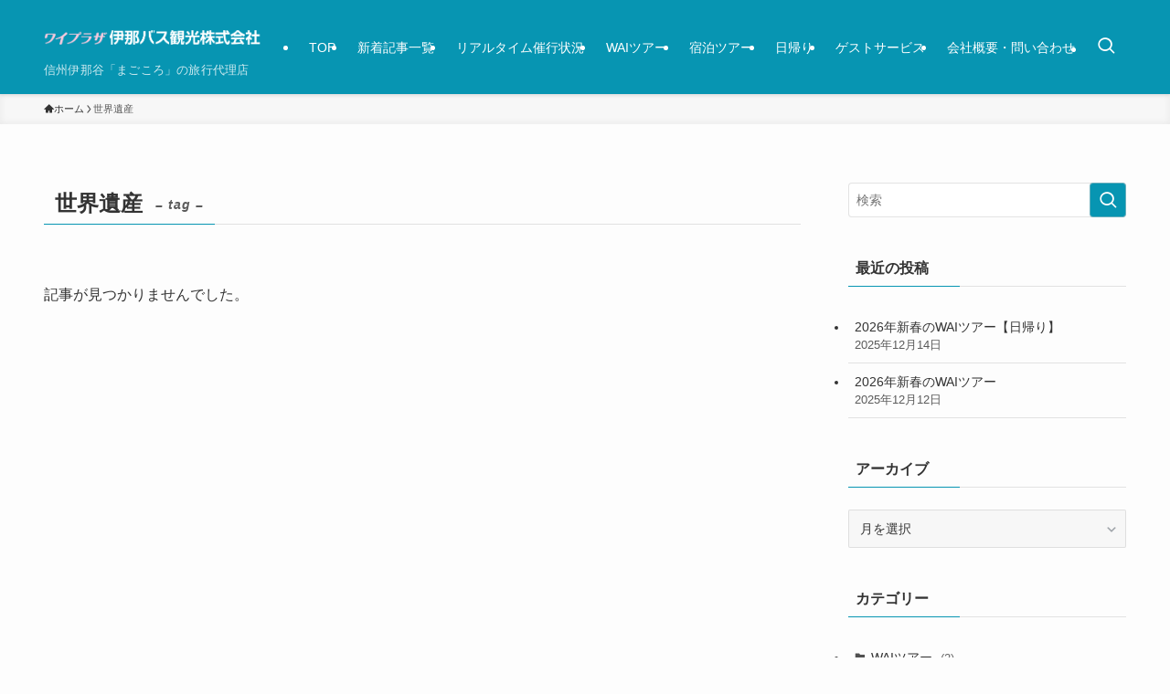

--- FILE ---
content_type: text/html; charset=UTF-8
request_url: https://waiplaza.com/tag/%E4%B8%96%E7%95%8C%E9%81%BA%E7%94%A3/
body_size: 16165
content:
<!DOCTYPE html>
<html lang="ja" data-loaded="false" data-scrolled="false" data-spmenu="closed">
<head>
<meta charset="utf-8">
<meta name="format-detection" content="telephone=no">
<meta http-equiv="X-UA-Compatible" content="IE=edge">
<meta name="viewport" content="width=device-width, viewport-fit=cover">
<title>世界遺産 &#8211; ワイプラザ伊那バス観光</title>
<meta name='robots' content='max-image-preview:large' />
<link rel='dns-prefetch' href='//webfonts.xserver.jp' />
<link rel='dns-prefetch' href='//stats.wp.com' />
<link rel='dns-prefetch' href='//use.fontawesome.com' />
<link rel="alternate" type="application/rss+xml" title="ワイプラザ伊那バス観光 &raquo; フィード" href="https://waiplaza.com/feed/" />
<link rel="alternate" type="application/rss+xml" title="ワイプラザ伊那バス観光 &raquo; コメントフィード" href="https://waiplaza.com/comments/feed/" />
<link rel="alternate" type="application/rss+xml" title="ワイプラザ伊那バス観光 &raquo; 世界遺産 タグのフィード" href="https://waiplaza.com/tag/%e4%b8%96%e7%95%8c%e9%81%ba%e7%94%a3/feed/" />
<style id='wp-img-auto-sizes-contain-inline-css' type='text/css'>
img:is([sizes=auto i],[sizes^="auto," i]){contain-intrinsic-size:3000px 1500px}
/*# sourceURL=wp-img-auto-sizes-contain-inline-css */
</style>
<link rel='stylesheet' id='wp-block-library-css' href='https://waiplaza.com/wp-includes/css/dist/block-library/style.min.css?ver=6.9' type='text/css' media='all' />
<style id='global-styles-inline-css' type='text/css'>
:root{--wp--preset--aspect-ratio--square: 1;--wp--preset--aspect-ratio--4-3: 4/3;--wp--preset--aspect-ratio--3-4: 3/4;--wp--preset--aspect-ratio--3-2: 3/2;--wp--preset--aspect-ratio--2-3: 2/3;--wp--preset--aspect-ratio--16-9: 16/9;--wp--preset--aspect-ratio--9-16: 9/16;--wp--preset--color--black: #000;--wp--preset--color--cyan-bluish-gray: #abb8c3;--wp--preset--color--white: #fff;--wp--preset--color--pale-pink: #f78da7;--wp--preset--color--vivid-red: #cf2e2e;--wp--preset--color--luminous-vivid-orange: #ff6900;--wp--preset--color--luminous-vivid-amber: #fcb900;--wp--preset--color--light-green-cyan: #7bdcb5;--wp--preset--color--vivid-green-cyan: #00d084;--wp--preset--color--pale-cyan-blue: #8ed1fc;--wp--preset--color--vivid-cyan-blue: #0693e3;--wp--preset--color--vivid-purple: #9b51e0;--wp--preset--color--swl-main: var(--color_main);--wp--preset--color--swl-main-thin: var(--color_main_thin);--wp--preset--color--swl-gray: var(--color_gray);--wp--preset--color--swl-deep-01: var(--color_deep01);--wp--preset--color--swl-deep-02: var(--color_deep02);--wp--preset--color--swl-deep-03: var(--color_deep03);--wp--preset--color--swl-deep-04: var(--color_deep04);--wp--preset--color--swl-pale-01: var(--color_pale01);--wp--preset--color--swl-pale-02: var(--color_pale02);--wp--preset--color--swl-pale-03: var(--color_pale03);--wp--preset--color--swl-pale-04: var(--color_pale04);--wp--preset--gradient--vivid-cyan-blue-to-vivid-purple: linear-gradient(135deg,rgb(6,147,227) 0%,rgb(155,81,224) 100%);--wp--preset--gradient--light-green-cyan-to-vivid-green-cyan: linear-gradient(135deg,rgb(122,220,180) 0%,rgb(0,208,130) 100%);--wp--preset--gradient--luminous-vivid-amber-to-luminous-vivid-orange: linear-gradient(135deg,rgb(252,185,0) 0%,rgb(255,105,0) 100%);--wp--preset--gradient--luminous-vivid-orange-to-vivid-red: linear-gradient(135deg,rgb(255,105,0) 0%,rgb(207,46,46) 100%);--wp--preset--gradient--very-light-gray-to-cyan-bluish-gray: linear-gradient(135deg,rgb(238,238,238) 0%,rgb(169,184,195) 100%);--wp--preset--gradient--cool-to-warm-spectrum: linear-gradient(135deg,rgb(74,234,220) 0%,rgb(151,120,209) 20%,rgb(207,42,186) 40%,rgb(238,44,130) 60%,rgb(251,105,98) 80%,rgb(254,248,76) 100%);--wp--preset--gradient--blush-light-purple: linear-gradient(135deg,rgb(255,206,236) 0%,rgb(152,150,240) 100%);--wp--preset--gradient--blush-bordeaux: linear-gradient(135deg,rgb(254,205,165) 0%,rgb(254,45,45) 50%,rgb(107,0,62) 100%);--wp--preset--gradient--luminous-dusk: linear-gradient(135deg,rgb(255,203,112) 0%,rgb(199,81,192) 50%,rgb(65,88,208) 100%);--wp--preset--gradient--pale-ocean: linear-gradient(135deg,rgb(255,245,203) 0%,rgb(182,227,212) 50%,rgb(51,167,181) 100%);--wp--preset--gradient--electric-grass: linear-gradient(135deg,rgb(202,248,128) 0%,rgb(113,206,126) 100%);--wp--preset--gradient--midnight: linear-gradient(135deg,rgb(2,3,129) 0%,rgb(40,116,252) 100%);--wp--preset--font-size--small: 0.9em;--wp--preset--font-size--medium: 1.1em;--wp--preset--font-size--large: 1.25em;--wp--preset--font-size--x-large: 42px;--wp--preset--font-size--xs: 0.75em;--wp--preset--font-size--huge: 1.6em;--wp--preset--spacing--20: 0.44rem;--wp--preset--spacing--30: 0.67rem;--wp--preset--spacing--40: 1rem;--wp--preset--spacing--50: 1.5rem;--wp--preset--spacing--60: 2.25rem;--wp--preset--spacing--70: 3.38rem;--wp--preset--spacing--80: 5.06rem;--wp--preset--shadow--natural: 6px 6px 9px rgba(0, 0, 0, 0.2);--wp--preset--shadow--deep: 12px 12px 50px rgba(0, 0, 0, 0.4);--wp--preset--shadow--sharp: 6px 6px 0px rgba(0, 0, 0, 0.2);--wp--preset--shadow--outlined: 6px 6px 0px -3px rgb(255, 255, 255), 6px 6px rgb(0, 0, 0);--wp--preset--shadow--crisp: 6px 6px 0px rgb(0, 0, 0);}:where(.is-layout-flex){gap: 0.5em;}:where(.is-layout-grid){gap: 0.5em;}body .is-layout-flex{display: flex;}.is-layout-flex{flex-wrap: wrap;align-items: center;}.is-layout-flex > :is(*, div){margin: 0;}body .is-layout-grid{display: grid;}.is-layout-grid > :is(*, div){margin: 0;}:where(.wp-block-columns.is-layout-flex){gap: 2em;}:where(.wp-block-columns.is-layout-grid){gap: 2em;}:where(.wp-block-post-template.is-layout-flex){gap: 1.25em;}:where(.wp-block-post-template.is-layout-grid){gap: 1.25em;}.has-black-color{color: var(--wp--preset--color--black) !important;}.has-cyan-bluish-gray-color{color: var(--wp--preset--color--cyan-bluish-gray) !important;}.has-white-color{color: var(--wp--preset--color--white) !important;}.has-pale-pink-color{color: var(--wp--preset--color--pale-pink) !important;}.has-vivid-red-color{color: var(--wp--preset--color--vivid-red) !important;}.has-luminous-vivid-orange-color{color: var(--wp--preset--color--luminous-vivid-orange) !important;}.has-luminous-vivid-amber-color{color: var(--wp--preset--color--luminous-vivid-amber) !important;}.has-light-green-cyan-color{color: var(--wp--preset--color--light-green-cyan) !important;}.has-vivid-green-cyan-color{color: var(--wp--preset--color--vivid-green-cyan) !important;}.has-pale-cyan-blue-color{color: var(--wp--preset--color--pale-cyan-blue) !important;}.has-vivid-cyan-blue-color{color: var(--wp--preset--color--vivid-cyan-blue) !important;}.has-vivid-purple-color{color: var(--wp--preset--color--vivid-purple) !important;}.has-black-background-color{background-color: var(--wp--preset--color--black) !important;}.has-cyan-bluish-gray-background-color{background-color: var(--wp--preset--color--cyan-bluish-gray) !important;}.has-white-background-color{background-color: var(--wp--preset--color--white) !important;}.has-pale-pink-background-color{background-color: var(--wp--preset--color--pale-pink) !important;}.has-vivid-red-background-color{background-color: var(--wp--preset--color--vivid-red) !important;}.has-luminous-vivid-orange-background-color{background-color: var(--wp--preset--color--luminous-vivid-orange) !important;}.has-luminous-vivid-amber-background-color{background-color: var(--wp--preset--color--luminous-vivid-amber) !important;}.has-light-green-cyan-background-color{background-color: var(--wp--preset--color--light-green-cyan) !important;}.has-vivid-green-cyan-background-color{background-color: var(--wp--preset--color--vivid-green-cyan) !important;}.has-pale-cyan-blue-background-color{background-color: var(--wp--preset--color--pale-cyan-blue) !important;}.has-vivid-cyan-blue-background-color{background-color: var(--wp--preset--color--vivid-cyan-blue) !important;}.has-vivid-purple-background-color{background-color: var(--wp--preset--color--vivid-purple) !important;}.has-black-border-color{border-color: var(--wp--preset--color--black) !important;}.has-cyan-bluish-gray-border-color{border-color: var(--wp--preset--color--cyan-bluish-gray) !important;}.has-white-border-color{border-color: var(--wp--preset--color--white) !important;}.has-pale-pink-border-color{border-color: var(--wp--preset--color--pale-pink) !important;}.has-vivid-red-border-color{border-color: var(--wp--preset--color--vivid-red) !important;}.has-luminous-vivid-orange-border-color{border-color: var(--wp--preset--color--luminous-vivid-orange) !important;}.has-luminous-vivid-amber-border-color{border-color: var(--wp--preset--color--luminous-vivid-amber) !important;}.has-light-green-cyan-border-color{border-color: var(--wp--preset--color--light-green-cyan) !important;}.has-vivid-green-cyan-border-color{border-color: var(--wp--preset--color--vivid-green-cyan) !important;}.has-pale-cyan-blue-border-color{border-color: var(--wp--preset--color--pale-cyan-blue) !important;}.has-vivid-cyan-blue-border-color{border-color: var(--wp--preset--color--vivid-cyan-blue) !important;}.has-vivid-purple-border-color{border-color: var(--wp--preset--color--vivid-purple) !important;}.has-vivid-cyan-blue-to-vivid-purple-gradient-background{background: var(--wp--preset--gradient--vivid-cyan-blue-to-vivid-purple) !important;}.has-light-green-cyan-to-vivid-green-cyan-gradient-background{background: var(--wp--preset--gradient--light-green-cyan-to-vivid-green-cyan) !important;}.has-luminous-vivid-amber-to-luminous-vivid-orange-gradient-background{background: var(--wp--preset--gradient--luminous-vivid-amber-to-luminous-vivid-orange) !important;}.has-luminous-vivid-orange-to-vivid-red-gradient-background{background: var(--wp--preset--gradient--luminous-vivid-orange-to-vivid-red) !important;}.has-very-light-gray-to-cyan-bluish-gray-gradient-background{background: var(--wp--preset--gradient--very-light-gray-to-cyan-bluish-gray) !important;}.has-cool-to-warm-spectrum-gradient-background{background: var(--wp--preset--gradient--cool-to-warm-spectrum) !important;}.has-blush-light-purple-gradient-background{background: var(--wp--preset--gradient--blush-light-purple) !important;}.has-blush-bordeaux-gradient-background{background: var(--wp--preset--gradient--blush-bordeaux) !important;}.has-luminous-dusk-gradient-background{background: var(--wp--preset--gradient--luminous-dusk) !important;}.has-pale-ocean-gradient-background{background: var(--wp--preset--gradient--pale-ocean) !important;}.has-electric-grass-gradient-background{background: var(--wp--preset--gradient--electric-grass) !important;}.has-midnight-gradient-background{background: var(--wp--preset--gradient--midnight) !important;}.has-small-font-size{font-size: var(--wp--preset--font-size--small) !important;}.has-medium-font-size{font-size: var(--wp--preset--font-size--medium) !important;}.has-large-font-size{font-size: var(--wp--preset--font-size--large) !important;}.has-x-large-font-size{font-size: var(--wp--preset--font-size--x-large) !important;}
/*# sourceURL=global-styles-inline-css */
</style>

<link rel='stylesheet' id='swell-icons-css' href='https://waiplaza.com/wp-content/themes/swell/build/css/swell-icons.css?ver=2.16.0' type='text/css' media='all' />
<link rel='stylesheet' id='main_style-css' href='https://waiplaza.com/wp-content/themes/swell/build/css/main.css?ver=2.16.0' type='text/css' media='all' />
<link rel='stylesheet' id='swell_blocks-css' href='https://waiplaza.com/wp-content/themes/swell/build/css/blocks.css?ver=2.16.0' type='text/css' media='all' />
<style id='swell_custom-inline-css' type='text/css'>
:root{--swl-fz--content:4vw;--swl-font_family:"Helvetica Neue", Arial, "Hiragino Kaku Gothic ProN", "Hiragino Sans", Meiryo, sans-serif;--swl-font_weight:400;--color_main:#0795b2;--color_text:#333;--color_link:#c92ca4;--color_htag:#0795b2;--color_bg:#fdfdfd;--color_gradient1:#32ffff;--color_gradient2:#1e73be;--color_main_thin:rgba(9, 186, 223, 0.05 );--color_main_dark:rgba(5, 112, 134, 1 );--color_list_check:#0795b2;--color_list_num:#0795b2;--color_list_good:#86dd7b;--color_list_triangle:#f4e03a;--color_list_bad:#f36060;--color_faq_q:#d55656;--color_faq_a:#6599b7;--color_icon_good:#3cd250;--color_icon_good_bg:#ecffe9;--color_icon_bad:#4b73eb;--color_icon_bad_bg:#eafaff;--color_icon_info:#f578b4;--color_icon_info_bg:#fff0fa;--color_icon_announce:#ffa537;--color_icon_announce_bg:#fff5f0;--color_icon_pen:#7a7a7a;--color_icon_pen_bg:#f7f7f7;--color_icon_book:#787364;--color_icon_book_bg:#f8f6ef;--color_icon_point:#ffa639;--color_icon_check:#86d67c;--color_icon_batsu:#f36060;--color_icon_hatena:#5295cc;--color_icon_caution:#f7da38;--color_icon_memo:#84878a;--color_deep01:#e44141;--color_deep02:#3d79d5;--color_deep03:#63a84d;--color_deep04:#f09f4d;--color_pale01:#fff2f0;--color_pale02:#f3f8fd;--color_pale03:#f1f9ee;--color_pale04:#fdf9ee;--color_mark_blue:#b7e3ff;--color_mark_green:#bdf9c3;--color_mark_yellow:#fcf69f;--color_mark_orange:#ffddbc;--border01:solid 1px var(--color_main);--border02:double 4px var(--color_main);--border03:dashed 2px var(--color_border);--border04:solid 4px var(--color_gray);--card_posts_thumb_ratio:56.25%;--list_posts_thumb_ratio:61.805%;--big_posts_thumb_ratio:56.25%;--thumb_posts_thumb_ratio:61.805%;--blogcard_thumb_ratio:56.25%;--color_header_bg:#0795b2;--color_header_text:#ffffff;--color_footer_bg:#a57be0;--color_footer_text:#333;--container_size:1280px;--article_size:900px;--logo_size_sp:50px;--logo_size_pc:50px;--logo_size_pcfix:32px;}.swl-cell-bg[data-icon="doubleCircle"]{--cell-icon-color:#ffc977}.swl-cell-bg[data-icon="circle"]{--cell-icon-color:#94e29c}.swl-cell-bg[data-icon="triangle"]{--cell-icon-color:#eeda2f}.swl-cell-bg[data-icon="close"]{--cell-icon-color:#ec9191}.swl-cell-bg[data-icon="hatena"]{--cell-icon-color:#93c9da}.swl-cell-bg[data-icon="check"]{--cell-icon-color:#94e29c}.swl-cell-bg[data-icon="line"]{--cell-icon-color:#9b9b9b}.cap_box[data-colset="col1"]{--capbox-color:#f59b5f;--capbox-color--bg:#fff8eb}.cap_box[data-colset="col2"]{--capbox-color:#5fb9f5;--capbox-color--bg:#edf5ff}.cap_box[data-colset="col3"]{--capbox-color:#2fcd90;--capbox-color--bg:#eafaf2}.red_{--the-btn-color:#f74a4a;--the-btn-color2:#ffbc49;--the-solid-shadow: rgba(185, 56, 56, 1 )}.blue_{--the-btn-color:#338df4;--the-btn-color2:#35eaff;--the-solid-shadow: rgba(38, 106, 183, 1 )}.green_{--the-btn-color:#62d847;--the-btn-color2:#7bf7bd;--the-solid-shadow: rgba(74, 162, 53, 1 )}.is-style-btn_normal{--the-btn-radius:80px}.is-style-btn_solid{--the-btn-radius:80px}.is-style-btn_shiny{--the-btn-radius:80px}.is-style-btn_line{--the-btn-radius:80px}.post_content blockquote{padding:1.5em 2em 1.5em 3em}.post_content blockquote::before{content:"";display:block;width:5px;height:calc(100% - 3em);top:1.5em;left:1.5em;border-left:solid 1px rgba(180,180,180,.75);border-right:solid 1px rgba(180,180,180,.75);}.mark_blue{background:-webkit-linear-gradient(transparent 64%,var(--color_mark_blue) 0%);background:linear-gradient(transparent 64%,var(--color_mark_blue) 0%)}.mark_green{background:-webkit-linear-gradient(transparent 64%,var(--color_mark_green) 0%);background:linear-gradient(transparent 64%,var(--color_mark_green) 0%)}.mark_yellow{background:-webkit-linear-gradient(transparent 64%,var(--color_mark_yellow) 0%);background:linear-gradient(transparent 64%,var(--color_mark_yellow) 0%)}.mark_orange{background:-webkit-linear-gradient(transparent 64%,var(--color_mark_orange) 0%);background:linear-gradient(transparent 64%,var(--color_mark_orange) 0%)}[class*="is-style-icon_"]{color:#333;border-width:0}[class*="is-style-big_icon_"]{border-width:2px;border-style:solid}[data-col="gray"] .c-balloon__text{background:#f7f7f7;border-color:#ccc}[data-col="gray"] .c-balloon__before{border-right-color:#f7f7f7}[data-col="green"] .c-balloon__text{background:#d1f8c2;border-color:#9ddd93}[data-col="green"] .c-balloon__before{border-right-color:#d1f8c2}[data-col="blue"] .c-balloon__text{background:#e2f6ff;border-color:#93d2f0}[data-col="blue"] .c-balloon__before{border-right-color:#e2f6ff}[data-col="red"] .c-balloon__text{background:#ffebeb;border-color:#f48789}[data-col="red"] .c-balloon__before{border-right-color:#ffebeb}[data-col="yellow"] .c-balloon__text{background:#f9f7d2;border-color:#fbe593}[data-col="yellow"] .c-balloon__before{border-right-color:#f9f7d2}.-type-list2 .p-postList__body::after,.-type-big .p-postList__body::after{content: "続きを読む »";}.c-postThumb__cat{background-color:#0795b2;color:#fff}.post_content h2:where(:not([class^="swell-block-"]):not(.faq_q):not(.p-postList__title)){background:var(--color_htag);padding:.75em 1em;color:#fff}.post_content h2:where(:not([class^="swell-block-"]):not(.faq_q):not(.p-postList__title))::before{position:absolute;display:block;pointer-events:none;content:"";top:-4px;left:0;width:100%;height:calc(100% + 4px);box-sizing:content-box;border-top:solid 2px var(--color_htag);border-bottom:solid 2px var(--color_htag)}.post_content h3:where(:not([class^="swell-block-"]):not(.faq_q):not(.p-postList__title)){padding:0 .5em .5em}.post_content h3:where(:not([class^="swell-block-"]):not(.faq_q):not(.p-postList__title))::before{content:"";width:100%;height:2px;background: repeating-linear-gradient(90deg, var(--color_htag) 0%, var(--color_htag) 29.3%, rgba(150,150,150,.2) 29.3%, rgba(150,150,150,.2) 100%)}.post_content h4:where(:not([class^="swell-block-"]):not(.faq_q):not(.p-postList__title)){padding:0 0 0 16px;border-left:solid 2px var(--color_htag)}.l-header{box-shadow: 0 1px 4px rgba(0,0,0,.12)}.c-gnav a::after{background:var(--color_main);width:100%;height:2px;transform:scaleX(0)}.p-spHeadMenu .menu-item.-current{border-bottom-color:var(--color_main)}.c-gnav > li:hover > a::after,.c-gnav > .-current > a::after{transform: scaleX(1)}.c-gnav .sub-menu{color:#333;background:#fff}.l-fixHeader::before{opacity:1}#pagetop{border-radius:50%}.c-widget__title.-spmenu{padding:.5em .75em;border-radius:var(--swl-radius--2, 0px);background:var(--color_main);color:#fff;}.c-widget__title.-footer{padding:.5em}.c-widget__title.-footer::before{content:"";bottom:0;left:0;width:40%;z-index:1;background:var(--color_main)}.c-widget__title.-footer::after{content:"";bottom:0;left:0;width:100%;background:var(--color_border)}.c-secTitle{border-left:solid 2px var(--color_main);padding:0em .75em}.p-spMenu{color:#333}.p-spMenu__inner::before{background:#fdfdfd;opacity:1}.p-spMenu__overlay{background:#000;opacity:0.6}[class*="page-numbers"]{color:#fff;background-color:#dedede}a{text-decoration: none}.l-topTitleArea.c-filterLayer::before{background-color:#000;opacity:1;content:""}@media screen and (min-width: 960px){:root{}}@media screen and (max-width: 959px){:root{}.l-header__logo{margin-right:auto}.l-header__inner{-webkit-box-pack:end;-webkit-justify-content:flex-end;justify-content:flex-end}}@media screen and (min-width: 600px){:root{--swl-fz--content:15px;}}@media screen and (max-width: 599px){:root{}}@media (min-width: 1108px) {.alignwide{left:-100px;width:calc(100% + 200px);}}@media (max-width: 1108px) {.-sidebar-off .swell-block-fullWide__inner.l-container .alignwide{left:0px;width:100%;}}.l-fixHeader .l-fixHeader__gnav{order:0}[data-scrolled=true] .l-fixHeader[data-ready]{opacity:1;-webkit-transform:translateY(0)!important;transform:translateY(0)!important;visibility:visible}.-body-solid .l-fixHeader{box-shadow:0 2px 4px var(--swl-color_shadow)}.l-fixHeader__inner{align-items:stretch;color:var(--color_header_text);display:flex;padding-bottom:0;padding-top:0;position:relative;z-index:1}.l-fixHeader__logo{align-items:center;display:flex;line-height:1;margin-right:24px;order:0;padding:16px 0}.is-style-btn_normal a,.is-style-btn_shiny a{box-shadow:var(--swl-btn_shadow)}.c-shareBtns__btn,.is-style-balloon>.c-tabList .c-tabList__button,.p-snsCta,[class*=page-numbers]{box-shadow:var(--swl-box_shadow)}.p-articleThumb__img,.p-articleThumb__youtube{box-shadow:var(--swl-img_shadow)}.p-pickupBanners__item .c-bannerLink,.p-postList__thumb{box-shadow:0 2px 8px rgba(0,0,0,.1),0 4px 4px -4px rgba(0,0,0,.1)}.p-postList.-w-ranking li:before{background-image:repeating-linear-gradient(-45deg,hsla(0,0%,100%,.1),hsla(0,0%,100%,.1) 6px,transparent 0,transparent 12px);box-shadow:1px 1px 4px rgba(0,0,0,.2)}:root{--swl-radius--2:2px;--swl-radius--4:4px;--swl-radius--8:8px}.c-categoryList__link,.c-tagList__link,.tag-cloud-link{border-radius:16px;padding:6px 10px}.-related .p-postList__thumb,.is-style-bg_gray,.is-style-bg_main,.is-style-bg_main_thin,.is-style-bg_stripe,.is-style-border_dg,.is-style-border_dm,.is-style-border_sg,.is-style-border_sm,.is-style-dent_box,.is-style-note_box,.is-style-stitch,[class*=is-style-big_icon_],input[type=number],input[type=text],textarea{border-radius:4px}.-ps-style-img .p-postList__link,.-type-thumb .p-postList__link,.p-postList__thumb{border-radius:12px;overflow:hidden;z-index:0}.c-widget .-type-list.-w-ranking .p-postList__item:before{border-radius:16px;left:2px;top:2px}.c-widget .-type-card.-w-ranking .p-postList__item:before{border-radius:0 0 4px 4px}.c-postThumb__cat{border-radius:16px;margin:.5em;padding:0 8px}.cap_box_ttl{border-radius:2px 2px 0 0}.cap_box_content{border-radius:0 0 2px 2px}.cap_box.is-style-small_ttl .cap_box_content{border-radius:0 2px 2px 2px}.cap_box.is-style-inner .cap_box_content,.cap_box.is-style-onborder_ttl .cap_box_content,.cap_box.is-style-onborder_ttl2 .cap_box_content,.cap_box.is-style-onborder_ttl2 .cap_box_ttl,.cap_box.is-style-shadow{border-radius:2px}.is-style-more_btn a,.p-postList__body:after,.submit{border-radius:40px}@media (min-width:960px){#sidebar .-type-list .p-postList__thumb{border-radius:8px}}@media not all and (min-width:960px){.-ps-style-img .p-postList__link,.-type-thumb .p-postList__link,.p-postList__thumb{border-radius:8px}}@media (min-width:960px){.-series .l-header__inner{align-items:stretch;display:flex}.-series .l-header__logo{align-items:center;display:flex;flex-wrap:wrap;margin-right:24px;padding:16px 0}.-series .l-header__logo .c-catchphrase{font-size:13px;padding:4px 0}.-series .c-headLogo{margin-right:16px}.-series-right .l-header__inner{justify-content:space-between}.-series-right .c-gnavWrap{margin-left:auto}.-series-right .w-header{margin-left:12px}.-series-left .w-header{margin-left:auto}}@media (min-width:960px) and (min-width:600px){.-series .c-headLogo{max-width:400px}}.c-gnav .sub-menu a:before,.c-listMenu a:before{-webkit-font-smoothing:antialiased;-moz-osx-font-smoothing:grayscale;font-family:icomoon!important;font-style:normal;font-variant:normal;font-weight:400;line-height:1;text-transform:none}.c-submenuToggleBtn{display:none}.c-listMenu a{padding:.75em 1em .75em 1.5em;transition:padding .25s}.c-listMenu a:hover{padding-left:1.75em;padding-right:.75em}.c-gnav .sub-menu a:before,.c-listMenu a:before{color:inherit;content:"\e921";display:inline-block;left:2px;position:absolute;top:50%;-webkit-transform:translateY(-50%);transform:translateY(-50%);vertical-align:middle}.widget_categories>ul>.cat-item>a,.wp-block-categories-list>li>a{padding-left:1.75em}.c-listMenu .children,.c-listMenu .sub-menu{margin:0}.c-listMenu .children a,.c-listMenu .sub-menu a{font-size:.9em;padding-left:2.5em}.c-listMenu .children a:before,.c-listMenu .sub-menu a:before{left:1em}.c-listMenu .children a:hover,.c-listMenu .sub-menu a:hover{padding-left:2.75em}.c-listMenu .children ul a,.c-listMenu .sub-menu ul a{padding-left:3.25em}.c-listMenu .children ul a:before,.c-listMenu .sub-menu ul a:before{left:1.75em}.c-listMenu .children ul a:hover,.c-listMenu .sub-menu ul a:hover{padding-left:3.5em}.c-gnav li:hover>.sub-menu{opacity:1;visibility:visible}.c-gnav .sub-menu:before{background:inherit;content:"";height:100%;left:0;position:absolute;top:0;width:100%;z-index:0}.c-gnav .sub-menu .sub-menu{left:100%;top:0;z-index:-1}.c-gnav .sub-menu a{padding-left:2em}.c-gnav .sub-menu a:before{left:.5em}.c-gnav .sub-menu a:hover .ttl{left:4px}:root{--color_content_bg:var(--color_bg);}.c-widget__title.-side{padding:.5em}.c-widget__title.-side::before{content:"";bottom:0;left:0;width:40%;z-index:1;background:var(--color_main)}.c-widget__title.-side::after{content:"";bottom:0;left:0;width:100%;background:var(--color_border)}@media screen and (min-width: 960px){:root{}}@media screen and (max-width: 959px){:root{}}@media screen and (min-width: 600px){:root{}}@media screen and (max-width: 599px){:root{}}.swell-block-fullWide__inner.l-container{--swl-fw_inner_pad:var(--swl-pad_container,0px)}@media (min-width:960px){.-sidebar-on .l-content .alignfull,.-sidebar-on .l-content .alignwide{left:-16px;width:calc(100% + 32px)}.swell-block-fullWide__inner.l-article{--swl-fw_inner_pad:var(--swl-pad_post_content,0px)}.-sidebar-on .swell-block-fullWide__inner .alignwide{left:0;width:100%}.-sidebar-on .swell-block-fullWide__inner .alignfull{left:calc(0px - var(--swl-fw_inner_pad, 0))!important;margin-left:0!important;margin-right:0!important;width:calc(100% + var(--swl-fw_inner_pad, 0)*2)!important}}.-index-off .p-toc,.swell-toc-placeholder:empty{display:none}.p-toc.-modal{height:100%;margin:0;overflow-y:auto;padding:0}#main_content .p-toc{border-radius:var(--swl-radius--2,0);margin:4em auto;max-width:800px}#sidebar .p-toc{margin-top:-.5em}.p-toc .__pn:before{content:none!important;counter-increment:none}.p-toc .__prev{margin:0 0 1em}.p-toc .__next{margin:1em 0 0}.p-toc.is-omitted:not([data-omit=ct]) [data-level="2"] .p-toc__childList{height:0;margin-bottom:-.5em;visibility:hidden}.p-toc.is-omitted:not([data-omit=nest]){position:relative}.p-toc.is-omitted:not([data-omit=nest]):before{background:linear-gradient(hsla(0,0%,100%,0),var(--color_bg));bottom:5em;content:"";height:4em;left:0;opacity:.75;pointer-events:none;position:absolute;width:100%;z-index:1}.p-toc.is-omitted:not([data-omit=nest]):after{background:var(--color_bg);bottom:0;content:"";height:5em;left:0;opacity:.75;position:absolute;width:100%;z-index:1}.p-toc.is-omitted:not([data-omit=nest]) .__next,.p-toc.is-omitted:not([data-omit=nest]) [data-omit="1"]{display:none}.p-toc .p-toc__expandBtn{background-color:#f7f7f7;border:rgba(0,0,0,.2);border-radius:5em;box-shadow:0 0 0 1px #bbb;color:#333;display:block;font-size:14px;line-height:1.5;margin:.75em auto 0;min-width:6em;padding:.5em 1em;position:relative;transition:box-shadow .25s;z-index:2}.p-toc[data-omit=nest] .p-toc__expandBtn{display:inline-block;font-size:13px;margin:0 0 0 1.25em;padding:.5em .75em}.p-toc:not([data-omit=nest]) .p-toc__expandBtn:after,.p-toc:not([data-omit=nest]) .p-toc__expandBtn:before{border-top-color:inherit;border-top-style:dotted;border-top-width:3px;content:"";display:block;height:1px;position:absolute;top:calc(50% - 1px);transition:border-color .25s;width:100%;width:22px}.p-toc:not([data-omit=nest]) .p-toc__expandBtn:before{right:calc(100% + 1em)}.p-toc:not([data-omit=nest]) .p-toc__expandBtn:after{left:calc(100% + 1em)}.p-toc.is-expanded .p-toc__expandBtn{border-color:transparent}.p-toc__ttl{display:block;font-size:1.2em;line-height:1;position:relative;text-align:center}.p-toc__ttl:before{content:"\e918";display:inline-block;font-family:icomoon;margin-right:.5em;padding-bottom:2px;vertical-align:middle}#index_modal .p-toc__ttl{margin-bottom:.5em}.p-toc__list li{line-height:1.6}.p-toc__list>li+li{margin-top:.5em}.p-toc__list .p-toc__childList{padding-left:.5em}.p-toc__list [data-level="3"]{font-size:.9em}.p-toc__list .mininote{display:none}.post_content .p-toc__list{padding-left:0}#sidebar .p-toc__list{margin-bottom:0}#sidebar .p-toc__list .p-toc__childList{padding-left:0}.p-toc__link{color:inherit;font-size:inherit;text-decoration:none}.p-toc__link:hover{opacity:.8}.p-toc.-double{background:var(--color_gray);background:linear-gradient(-45deg,transparent 25%,var(--color_gray) 25%,var(--color_gray) 50%,transparent 50%,transparent 75%,var(--color_gray) 75%,var(--color_gray));background-clip:padding-box;background-size:4px 4px;border-bottom:4px double var(--color_border);border-top:4px double var(--color_border);padding:1.5em 1em 1em}.p-toc.-double .p-toc__ttl{margin-bottom:.75em}@media (min-width:960px){#main_content .p-toc{width:92%}}@media (hover:hover){.p-toc .p-toc__expandBtn:hover{border-color:transparent;box-shadow:0 0 0 2px currentcolor}}@media (min-width:600px){.p-toc.-double{padding:2em}}
/*# sourceURL=swell_custom-inline-css */
</style>
<link rel='stylesheet' id='swell-parts/footer-css' href='https://waiplaza.com/wp-content/themes/swell/build/css/modules/parts/footer.css?ver=2.16.0' type='text/css' media='all' />
<link rel='stylesheet' id='swell-page/term-css' href='https://waiplaza.com/wp-content/themes/swell/build/css/modules/page/term.css?ver=2.16.0' type='text/css' media='all' />
<style id='classic-theme-styles-inline-css' type='text/css'>
/*! This file is auto-generated */
.wp-block-button__link{color:#fff;background-color:#32373c;border-radius:9999px;box-shadow:none;text-decoration:none;padding:calc(.667em + 2px) calc(1.333em + 2px);font-size:1.125em}.wp-block-file__button{background:#32373c;color:#fff;text-decoration:none}
/*# sourceURL=/wp-includes/css/classic-themes.min.css */
</style>
<style id='font-awesome-svg-styles-default-inline-css' type='text/css'>
.svg-inline--fa {
  display: inline-block;
  height: 1em;
  overflow: visible;
  vertical-align: -.125em;
}
/*# sourceURL=font-awesome-svg-styles-default-inline-css */
</style>
<link rel='stylesheet' id='font-awesome-svg-styles-css' href='https://waiplaza.com/wp-content/uploads/font-awesome/v6.1.1/css/svg-with-js.css' type='text/css' media='all' />
<style id='font-awesome-svg-styles-inline-css' type='text/css'>
   .wp-block-font-awesome-icon svg::before,
   .wp-rich-text-font-awesome-icon svg::before {content: unset;}
/*# sourceURL=font-awesome-svg-styles-inline-css */
</style>
<link rel='stylesheet' id='flatpickr-css' href='https://waiplaza.com/wp-content/plugins/vk-filter-search-pro/library/flatpickr/flatpickr.min.css?ver=4.6.9' type='text/css' media='all' />
<link rel='stylesheet' id='contact-form-7-css' href='https://waiplaza.com/wp-content/plugins/contact-form-7/includes/css/styles.css?ver=6.1.4' type='text/css' media='all' />
<link rel='stylesheet' id='responsive-lightbox-prettyphoto-css' href='https://waiplaza.com/wp-content/plugins/responsive-lightbox/assets/prettyphoto/prettyPhoto.min.css?ver=3.1.6' type='text/css' media='all' />
<link rel='stylesheet' id='vk-filter-search-style-css' href='https://waiplaza.com/wp-content/plugins/vk-filter-search-pro/inc/filter-search/package/build/style.css?ver=2.18.3.0' type='text/css' media='all' />
<link rel='stylesheet' id='vk-filter-search-pro-style-css' href='https://waiplaza.com/wp-content/plugins/vk-filter-search-pro/inc/filter-search-pro/package/build/style.css?ver=2.18.3.0' type='text/css' media='all' />
<link rel='stylesheet' id='font-awesome-official-css' href='https://use.fontawesome.com/releases/v6.1.1/css/all.css' type='text/css' media='all' integrity="sha384-/frq1SRXYH/bSyou/HUp/hib7RVN1TawQYja658FEOodR/FQBKVqT9Ol+Oz3Olq5" crossorigin="anonymous" />
<link rel='stylesheet' id='font-awesome-official-v4shim-css' href='https://use.fontawesome.com/releases/v6.1.1/css/v4-shims.css' type='text/css' media='all' integrity="sha384-4Jczmr1SlicmtiAiHGxwWtSzLJAS97HzJsKGqfC0JtZktLrPXIux1u6GJNVRRqiN" crossorigin="anonymous" />
<script type="text/javascript" src="https://waiplaza.com/wp-includes/js/jquery/jquery.min.js?ver=3.7.1" id="jquery-core-js"></script>
<script type="text/javascript" src="//webfonts.xserver.jp/js/xserverv3.js?fadein=0&amp;ver=2.0.9" id="typesquare_std-js"></script>
<script type="text/javascript" src="https://waiplaza.com/wp-content/plugins/responsive-lightbox/assets/prettyphoto/jquery.prettyPhoto.min.js?ver=3.1.6" id="responsive-lightbox-prettyphoto-js"></script>
<script type="text/javascript" src="https://waiplaza.com/wp-includes/js/underscore.min.js?ver=1.13.7" id="underscore-js"></script>
<script type="text/javascript" src="https://waiplaza.com/wp-content/plugins/responsive-lightbox/assets/infinitescroll/infinite-scroll.pkgd.min.js?ver=4.0.1" id="responsive-lightbox-infinite-scroll-js"></script>
<script type="text/javascript" src="https://waiplaza.com/wp-content/plugins/responsive-lightbox/assets/dompurify/purify.min.js?ver=3.3.1" id="dompurify-js"></script>
<script type="text/javascript" id="responsive-lightbox-sanitizer-js-before">
/* <![CDATA[ */
window.RLG = window.RLG || {}; window.RLG.sanitizeAllowedHosts = ["youtube.com","www.youtube.com","youtu.be","vimeo.com","player.vimeo.com"];
//# sourceURL=responsive-lightbox-sanitizer-js-before
/* ]]> */
</script>
<script type="text/javascript" src="https://waiplaza.com/wp-content/plugins/responsive-lightbox/js/sanitizer.js?ver=2.6.1" id="responsive-lightbox-sanitizer-js"></script>
<script type="text/javascript" id="responsive-lightbox-js-before">
/* <![CDATA[ */
var rlArgs = {"script":"prettyphoto","selector":"lightbox","customEvents":"","activeGalleries":true,"animationSpeed":"normal","slideshow":false,"slideshowDelay":5000,"slideshowAutoplay":false,"opacity":"0.75","showTitle":true,"allowResize":true,"allowExpand":true,"width":1080,"height":720,"separator":"\/","theme":"pp_default","horizontalPadding":20,"hideFlash":false,"wmode":"opaque","videoAutoplay":false,"modal":false,"deeplinking":false,"overlayGallery":true,"keyboardShortcuts":true,"social":false,"woocommerce_gallery":false,"ajaxurl":"https:\/\/waiplaza.com\/wp-admin\/admin-ajax.php","nonce":"d286f3b62a","preview":false,"postId":0,"scriptExtension":false};

//# sourceURL=responsive-lightbox-js-before
/* ]]> */
</script>
<script type="text/javascript" src="https://waiplaza.com/wp-content/plugins/responsive-lightbox/js/front.js?ver=2.6.1" id="responsive-lightbox-js"></script>

<noscript><link href="https://waiplaza.com/wp-content/themes/swell/build/css/noscript.css" rel="stylesheet"></noscript>
<link rel="https://api.w.org/" href="https://waiplaza.com/wp-json/" /><link rel="alternate" title="JSON" type="application/json" href="https://waiplaza.com/wp-json/wp/v2/tags/111" />	<style>img#wpstats{display:none}</style>
		<meta name="description" content="世界遺産 についての " />
<link rel="icon" href="https://waiplaza.com/wp-content/uploads/2022/04/cropped-wmark-32x32.png" sizes="32x32" />
<link rel="icon" href="https://waiplaza.com/wp-content/uploads/2022/04/cropped-wmark-192x192.png" sizes="192x192" />
<link rel="apple-touch-icon" href="https://waiplaza.com/wp-content/uploads/2022/04/cropped-wmark-180x180.png" />
<meta name="msapplication-TileImage" content="https://waiplaza.com/wp-content/uploads/2022/04/cropped-wmark-270x270.png" />
		<style type="text/css" id="wp-custom-css">
			/*ロールオーバー/ a:hover img{ opacity:0.7; filter:alpha(opacity=70); -ms-filter: “alpha( opacity=70 )”; transition: 0.6s; }
 * 
/****** 文字を点滅せさるアニメーション *******/
.blinktext{
-webkit-animation:blink 1.2s ease-in-out infinite alternate;
-moz-animation:blink 1.2s ease-in-out infinite alternate;
animation:blink 1.2s ease-in-out infinite alternate;
}
@-webkit-keyframes blink{
0% {opacity:0;}
100% {opacity:1;}
}
@-moz-keyframes blink{
0% {opacity:0;}
100% {opacity:1;}
}
@keyframes blink{
0% {opacity:0;}
100% {opacity:1;}
}

/* UD デジタル 教科書体 N-B */
.Radius5 {  
    border-radius: 5px;        /* CSS3草案 */  
    -webkit-border-radius: 5px;    /* Safari,Google Chrome用 */  
    -moz-border-radius: 5px;   /* Firefox用 */  
}
/* ボタン共通 */
.Button {
	overflow: hidden;
	width: 250px;
	height: 50px;
	margin: 0;
	padding: 0;
}
.Button a {
	display: block;
	position: relative;
	z-index: 100;
	text-align:center;
	background: #00a0e9;
	color: #fff;
	font-size: 14px;
	line-height: 50px;
	text-decoration:none;
}
.Button a:hover {
	background: #3ab2e9;        /* マウスオーバーカラー */  
}

#IconList3 a:before {        /*白い丸 */ 
	display: block;
	content: "";
	position: absolute;
	top: 50%;
	left: 19px;
	width: 16px;
	height: 16px;
	margin-top: -8px;
	border-radius: 50%;        /* CSS3草案 */  
    -webkit-border-radius: 50%;    /* Safari,Google Chrome用 */  
    -moz-border-radius: 50%;   /* Firefox用 */  
	background: #fff;
}
#IconList3 a:after {        /*「after要素」で三角 */ 
	display: block;
	content: "";
	position: absolute;
	top: 50%;
	left: 25px;
	width: 0;
	height: 0;
	margin-top: -5px;
	border: 5px solid transparent;        /*top right bottom を透明化 */ 
	border-left: 5px solid #00a0e9;
}
#IconList3 a:hover:after {        /*「after要素」のマウスオーバー（カラーを合わせる） */  
	border-left: 5px solid #3ab2e9;
}


display: flex;		</style>
		
<link rel="stylesheet" href="https://waiplaza.com/wp-content/themes/swell/build/css/print.css" media="print" >
</head>
<body>
<div id="body_wrap" class="archive tag tag-111 wp-theme-swell -body-solid -index-off -sidebar-on -frame-off id_111" >
<div id="sp_menu" class="p-spMenu -right">
	<div class="p-spMenu__inner">
		<div class="p-spMenu__closeBtn">
			<button class="c-iconBtn -menuBtn c-plainBtn" data-onclick="toggleMenu" aria-label="メニューを閉じる">
				<i class="c-iconBtn__icon icon-close-thin"></i>
			</button>
		</div>
		<div class="p-spMenu__body">
			<div class="c-widget__title -spmenu">
				MENU			</div>
			<div class="p-spMenu__nav">
				<ul class="c-spnav c-listMenu"><li class="menu-item menu-item-type-custom menu-item-object-custom menu-item-home menu-item-100"><a href="https://waiplaza.com/">TOP</a></li>
<li class="menu-item menu-item-type-post_type menu-item-object-page current_page_parent menu-item-111"><a href="https://waiplaza.com/blog/">新着記事一覧</a></li>
<li class="menu-item menu-item-type-post_type menu-item-object-page menu-item-2352"><a href="https://waiplaza.com/2025-2026wai/">リアルタイム催行状況</a></li>
<li class="menu-item menu-item-type-custom menu-item-object-custom menu-item-has-children menu-item-902"><a href="https://waiplaza.com/2024%e5%b9%b4%e5%88%9d%e5%a4%8f%e3%81%aewai%e3%83%84%e3%82%a2%e3%83%bc/">WAIツアー</a>
<ul class="sub-menu">
	<li class="menu-item menu-item-type-post_type menu-item-object-post menu-item-2474"><a href="https://waiplaza.com/2026%e5%b9%b4%e6%96%b0%e6%98%a5%e3%81%aewai%e3%83%84%e3%82%a2%e3%83%bc/">2026年新春のWAIツアー</a></li>
	<li class="menu-item menu-item-type-post_type menu-item-object-post menu-item-2473"><a href="https://waiplaza.com/2026%e5%b9%b4%e6%96%b0%e6%98%a5%e3%81%aewai%e3%83%84%e3%82%a2%e3%83%bc%e3%80%90%e6%97%a5%e5%b8%b0%e3%82%8a%e3%80%91/">2026年新春のWAIツアー【日帰り】</a></li>
</ul>
</li>
<li class="menu-item menu-item-type-taxonomy menu-item-object-category menu-item-106"><a href="https://waiplaza.com/category/thanks/">宿泊ツアー</a></li>
<li class="menu-item menu-item-type-taxonomy menu-item-object-category menu-item-107"><a href="https://waiplaza.com/category/recommended/">日帰り</a></li>
<li class="menu-item menu-item-type-custom menu-item-object-custom menu-item-has-children menu-item-233"><a>ゲストサービス</a>
<ul class="sub-menu">
	<li class="menu-item menu-item-type-post_type menu-item-object-page menu-item-234"><a href="https://waiplaza.com/omiyage/">おみやげ宅配便</a></li>
	<li class="menu-item menu-item-type-post_type menu-item-object-page menu-item-264"><a href="https://waiplaza.com/jtb_tabimono/">たびもの撰華</a></li>
</ul>
</li>
<li class="menu-item menu-item-type-post_type menu-item-object-page menu-item-has-children menu-item-97"><a href="https://waiplaza.com/info/">会社概要・問い合わせ</a>
<ul class="sub-menu">
	<li class="menu-item menu-item-type-post_type menu-item-object-page menu-item-98"><a href="https://waiplaza.com/info/">会社概要</a></li>
	<li class="menu-item menu-item-type-post_type menu-item-object-page menu-item-96"><a href="https://waiplaza.com/ask/">お問い合わせ</a></li>
	<li class="menu-item menu-item-type-post_type menu-item-object-page menu-item-95"><a href="https://waiplaza.com/estimate/">無料お見積もり</a></li>
	<li class="menu-item menu-item-type-post_type menu-item-object-page menu-item-94"><a href="https://waiplaza.com/privacy/">個人情報のお取り扱いについて</a></li>
	<li class="menu-item menu-item-type-custom menu-item-object-custom menu-item-99"><a href="https://waiplaza.com/wp-content/uploads/2022/05/旅行業約款.pdf">約款</a></li>
</ul>
</li>
</ul>			</div>
					</div>
	</div>
	<div class="p-spMenu__overlay c-overlay" data-onclick="toggleMenu"></div>
</div>
<header id="header" class="l-header -series -series-right" data-spfix="1">
		<div class="l-header__inner l-container">
		<div class="l-header__logo">
			<div class="c-headLogo -img"><a href="https://waiplaza.com/" title="ワイプラザ伊那バス観光" class="c-headLogo__link" rel="home"><img width="555" height="37"  src="https://waiplaza.com/wp-content/uploads/2022/04/rogo.png" alt="ワイプラザ伊那バス観光" class="c-headLogo__img" srcset="https://waiplaza.com/wp-content/uploads/2022/04/rogo.png 555w, https://waiplaza.com/wp-content/uploads/2022/04/rogo-300x20.png 300w" sizes="(max-width: 959px) 50vw, 800px" decoding="async" loading="eager" ></a></div>							<div class="c-catchphrase u-thin">信州伊那谷「まごころ」の旅行代理店</div>
					</div>
		<nav id="gnav" class="l-header__gnav c-gnavWrap">
					<ul class="c-gnav">
			<li class="menu-item menu-item-type-custom menu-item-object-custom menu-item-home menu-item-100"><a href="https://waiplaza.com/"><span class="ttl">TOP</span></a></li>
<li class="menu-item menu-item-type-post_type menu-item-object-page current_page_parent menu-item-111"><a href="https://waiplaza.com/blog/"><span class="ttl">新着記事一覧</span></a></li>
<li class="menu-item menu-item-type-post_type menu-item-object-page menu-item-2352"><a href="https://waiplaza.com/2025-2026wai/"><span class="ttl">リアルタイム催行状況</span></a></li>
<li class="menu-item menu-item-type-custom menu-item-object-custom menu-item-has-children menu-item-902"><a href="https://waiplaza.com/2024%e5%b9%b4%e5%88%9d%e5%a4%8f%e3%81%aewai%e3%83%84%e3%82%a2%e3%83%bc/"><span class="ttl">WAIツアー</span></a>
<ul class="sub-menu">
	<li class="menu-item menu-item-type-post_type menu-item-object-post menu-item-2474"><a href="https://waiplaza.com/2026%e5%b9%b4%e6%96%b0%e6%98%a5%e3%81%aewai%e3%83%84%e3%82%a2%e3%83%bc/"><span class="ttl">2026年新春のWAIツアー</span></a></li>
	<li class="menu-item menu-item-type-post_type menu-item-object-post menu-item-2473"><a href="https://waiplaza.com/2026%e5%b9%b4%e6%96%b0%e6%98%a5%e3%81%aewai%e3%83%84%e3%82%a2%e3%83%bc%e3%80%90%e6%97%a5%e5%b8%b0%e3%82%8a%e3%80%91/"><span class="ttl">2026年新春のWAIツアー【日帰り】</span></a></li>
</ul>
</li>
<li class="menu-item menu-item-type-taxonomy menu-item-object-category menu-item-106"><a href="https://waiplaza.com/category/thanks/"><span class="ttl">宿泊ツアー</span></a></li>
<li class="menu-item menu-item-type-taxonomy menu-item-object-category menu-item-107"><a href="https://waiplaza.com/category/recommended/"><span class="ttl">日帰り</span></a></li>
<li class="menu-item menu-item-type-custom menu-item-object-custom menu-item-has-children menu-item-233"><a><span class="ttl">ゲストサービス</span></a>
<ul class="sub-menu">
	<li class="menu-item menu-item-type-post_type menu-item-object-page menu-item-234"><a href="https://waiplaza.com/omiyage/"><span class="ttl">おみやげ宅配便</span></a></li>
	<li class="menu-item menu-item-type-post_type menu-item-object-page menu-item-264"><a href="https://waiplaza.com/jtb_tabimono/"><span class="ttl">たびもの撰華</span></a></li>
</ul>
</li>
<li class="menu-item menu-item-type-post_type menu-item-object-page menu-item-has-children menu-item-97"><a href="https://waiplaza.com/info/"><span class="ttl">会社概要・問い合わせ</span></a>
<ul class="sub-menu">
	<li class="menu-item menu-item-type-post_type menu-item-object-page menu-item-98"><a href="https://waiplaza.com/info/"><span class="ttl">会社概要</span></a></li>
	<li class="menu-item menu-item-type-post_type menu-item-object-page menu-item-96"><a href="https://waiplaza.com/ask/"><span class="ttl">お問い合わせ</span></a></li>
	<li class="menu-item menu-item-type-post_type menu-item-object-page menu-item-95"><a href="https://waiplaza.com/estimate/"><span class="ttl">無料お見積もり</span></a></li>
	<li class="menu-item menu-item-type-post_type menu-item-object-page menu-item-94"><a href="https://waiplaza.com/privacy/"><span class="ttl">個人情報のお取り扱いについて</span></a></li>
	<li class="menu-item menu-item-type-custom menu-item-object-custom menu-item-99"><a href="https://waiplaza.com/wp-content/uploads/2022/05/旅行業約款.pdf"><span class="ttl">約款</span></a></li>
</ul>
</li>
							<li class="menu-item c-gnav__s">
					<button class="c-gnav__sBtn c-plainBtn" data-onclick="toggleSearch" aria-label="検索ボタン">
						<i class="icon-search"></i>
					</button>
				</li>
					</ul>
			</nav>
		<div class="l-header__customBtn sp_">
			<a href="https://waiplaza.info/archives/category/original" class="c-iconBtn">
			<i class="c-iconBtn__icon icon-search"></i>
							<span class="c-iconBtn__label">テキスト</span>
					</a>
	</div>
<div class="l-header__menuBtn sp_">
	<button class="c-iconBtn -menuBtn c-plainBtn" data-onclick="toggleMenu" aria-label="メニューボタン">
		<i class="c-iconBtn__icon icon-menu-thin"></i>
					<span class="c-iconBtn__label">アイコン下のテキスト</span>
			</button>
</div>
	</div>
	</header>
<div id="fix_header" class="l-fixHeader -series -series-right">
	<div class="l-fixHeader__inner l-container">
		<div class="l-fixHeader__logo">
			<div class="c-headLogo -img"><a href="https://waiplaza.com/" title="ワイプラザ伊那バス観光" class="c-headLogo__link" rel="home"><img width="555" height="37"  src="https://waiplaza.com/wp-content/uploads/2022/04/rogo.png" alt="ワイプラザ伊那バス観光" class="c-headLogo__img" srcset="https://waiplaza.com/wp-content/uploads/2022/04/rogo.png 555w, https://waiplaza.com/wp-content/uploads/2022/04/rogo-300x20.png 300w" sizes="(max-width: 959px) 50vw, 800px" decoding="async" loading="eager" ></a></div>		</div>
		<div class="l-fixHeader__gnav c-gnavWrap">
					<ul class="c-gnav">
			<li class="menu-item menu-item-type-custom menu-item-object-custom menu-item-home menu-item-100"><a href="https://waiplaza.com/"><span class="ttl">TOP</span></a></li>
<li class="menu-item menu-item-type-post_type menu-item-object-page current_page_parent menu-item-111"><a href="https://waiplaza.com/blog/"><span class="ttl">新着記事一覧</span></a></li>
<li class="menu-item menu-item-type-post_type menu-item-object-page menu-item-2352"><a href="https://waiplaza.com/2025-2026wai/"><span class="ttl">リアルタイム催行状況</span></a></li>
<li class="menu-item menu-item-type-custom menu-item-object-custom menu-item-has-children menu-item-902"><a href="https://waiplaza.com/2024%e5%b9%b4%e5%88%9d%e5%a4%8f%e3%81%aewai%e3%83%84%e3%82%a2%e3%83%bc/"><span class="ttl">WAIツアー</span></a>
<ul class="sub-menu">
	<li class="menu-item menu-item-type-post_type menu-item-object-post menu-item-2474"><a href="https://waiplaza.com/2026%e5%b9%b4%e6%96%b0%e6%98%a5%e3%81%aewai%e3%83%84%e3%82%a2%e3%83%bc/"><span class="ttl">2026年新春のWAIツアー</span></a></li>
	<li class="menu-item menu-item-type-post_type menu-item-object-post menu-item-2473"><a href="https://waiplaza.com/2026%e5%b9%b4%e6%96%b0%e6%98%a5%e3%81%aewai%e3%83%84%e3%82%a2%e3%83%bc%e3%80%90%e6%97%a5%e5%b8%b0%e3%82%8a%e3%80%91/"><span class="ttl">2026年新春のWAIツアー【日帰り】</span></a></li>
</ul>
</li>
<li class="menu-item menu-item-type-taxonomy menu-item-object-category menu-item-106"><a href="https://waiplaza.com/category/thanks/"><span class="ttl">宿泊ツアー</span></a></li>
<li class="menu-item menu-item-type-taxonomy menu-item-object-category menu-item-107"><a href="https://waiplaza.com/category/recommended/"><span class="ttl">日帰り</span></a></li>
<li class="menu-item menu-item-type-custom menu-item-object-custom menu-item-has-children menu-item-233"><a><span class="ttl">ゲストサービス</span></a>
<ul class="sub-menu">
	<li class="menu-item menu-item-type-post_type menu-item-object-page menu-item-234"><a href="https://waiplaza.com/omiyage/"><span class="ttl">おみやげ宅配便</span></a></li>
	<li class="menu-item menu-item-type-post_type menu-item-object-page menu-item-264"><a href="https://waiplaza.com/jtb_tabimono/"><span class="ttl">たびもの撰華</span></a></li>
</ul>
</li>
<li class="menu-item menu-item-type-post_type menu-item-object-page menu-item-has-children menu-item-97"><a href="https://waiplaza.com/info/"><span class="ttl">会社概要・問い合わせ</span></a>
<ul class="sub-menu">
	<li class="menu-item menu-item-type-post_type menu-item-object-page menu-item-98"><a href="https://waiplaza.com/info/"><span class="ttl">会社概要</span></a></li>
	<li class="menu-item menu-item-type-post_type menu-item-object-page menu-item-96"><a href="https://waiplaza.com/ask/"><span class="ttl">お問い合わせ</span></a></li>
	<li class="menu-item menu-item-type-post_type menu-item-object-page menu-item-95"><a href="https://waiplaza.com/estimate/"><span class="ttl">無料お見積もり</span></a></li>
	<li class="menu-item menu-item-type-post_type menu-item-object-page menu-item-94"><a href="https://waiplaza.com/privacy/"><span class="ttl">個人情報のお取り扱いについて</span></a></li>
	<li class="menu-item menu-item-type-custom menu-item-object-custom menu-item-99"><a href="https://waiplaza.com/wp-content/uploads/2022/05/旅行業約款.pdf"><span class="ttl">約款</span></a></li>
</ul>
</li>
							<li class="menu-item c-gnav__s">
					<button class="c-gnav__sBtn c-plainBtn" data-onclick="toggleSearch" aria-label="検索ボタン">
						<i class="icon-search"></i>
					</button>
				</li>
					</ul>
			</div>
	</div>
</div>
<div id="breadcrumb" class="p-breadcrumb -bg-on"><ol class="p-breadcrumb__list l-container"><li class="p-breadcrumb__item"><a href="https://waiplaza.com/" class="p-breadcrumb__text"><span class="__home icon-home"> ホーム</span></a></li><li class="p-breadcrumb__item"><span class="p-breadcrumb__text">世界遺産</span></li></ol></div><div id="content" class="l-content l-container" >
<main id="main_content" class="l-mainContent l-article">
	<div class="l-mainContent__inner">
		<h1 class="c-pageTitle" data-style="b_bottom"><span class="c-pageTitle__inner">世界遺産<small class="c-pageTitle__subTitle u-fz-14">– tag –</small></span></h1>		<div class="p-termContent l-parent">
					<div class="c-tabBody p-postListTabBody">
				<div id="post_list_tab_1" class="c-tabBody__item" aria-hidden="false">
				<p>記事が見つかりませんでした。</p>				</div>
								</div>
					</div>
	</div>
</main>
<aside id="sidebar" class="l-sidebar">
	<div id="search-2" class="c-widget widget_search"><form role="search" method="get" class="c-searchForm" action="https://waiplaza.com/" role="search">
	<input type="text" value="" name="s" class="c-searchForm__s s" placeholder="検索" aria-label="検索ワード">
	<button type="submit" class="c-searchForm__submit icon-search hov-opacity u-bg-main" value="search" aria-label="検索を実行する"></button>
</form>
</div><div id="recent-posts-2" class="c-widget widget_recent_entries"><div class="c-widget__title -side">最近の投稿</div><ul>				<li>
					<a href="https://waiplaza.com/2026%e5%b9%b4%e6%96%b0%e6%98%a5%e3%81%aewai%e3%83%84%e3%82%a2%e3%83%bc%e3%80%90%e6%97%a5%e5%b8%b0%e3%82%8a%e3%80%91/">
						2026年新春のWAIツアー【日帰り】													<span class="recent_entries_date u-thin u-fz-s">2025年12月14日</span>
											</a>
				</li>
							<li>
					<a href="https://waiplaza.com/2026%e5%b9%b4%e6%96%b0%e6%98%a5%e3%81%aewai%e3%83%84%e3%82%a2%e3%83%bc/">
						2026年新春のWAIツアー													<span class="recent_entries_date u-thin u-fz-s">2025年12月12日</span>
											</a>
				</li>
			</ul></div><div id="archives-2" class="c-widget c-listMenu widget_archive"><div class="c-widget__title -side">アーカイブ</div>		<label class="screen-reader-text" for="archives-dropdown-2">アーカイブ</label>
		<select id="archives-dropdown-2" name="archive-dropdown">
			
			<option value="">月を選択</option>
				<option value='https://waiplaza.com/2025/12/'> 2025年12月 &nbsp;(2)</option>

		</select>

			<script type="text/javascript">
/* <![CDATA[ */

( ( dropdownId ) => {
	const dropdown = document.getElementById( dropdownId );
	function onSelectChange() {
		setTimeout( () => {
			if ( 'escape' === dropdown.dataset.lastkey ) {
				return;
			}
			if ( dropdown.value ) {
				document.location.href = dropdown.value;
			}
		}, 250 );
	}
	function onKeyUp( event ) {
		if ( 'Escape' === event.key ) {
			dropdown.dataset.lastkey = 'escape';
		} else {
			delete dropdown.dataset.lastkey;
		}
	}
	function onClick() {
		delete dropdown.dataset.lastkey;
	}
	dropdown.addEventListener( 'keyup', onKeyUp );
	dropdown.addEventListener( 'click', onClick );
	dropdown.addEventListener( 'change', onSelectChange );
})( "archives-dropdown-2" );

//# sourceURL=WP_Widget_Archives%3A%3Awidget
/* ]]> */
</script>
</div><div id="categories-2" class="c-widget c-listMenu widget_categories"><div class="c-widget__title -side">カテゴリー</div>
			<ul>
					<li class="cat-item cat-item-6"><a href="https://waiplaza.com/category/original/">WAIツアー <span class="cat-post-count">(2)</span></a>
</li>
	<li class="cat-item cat-item-7"><a href="https://waiplaza.com/category/thanks/">宿泊ツアー <span class="cat-post-count">(1)</span></a>
</li>
	<li class="cat-item cat-item-8"><a href="https://waiplaza.com/category/recommended/">日帰り <span class="cat-post-count">(1)</span></a>
</li>
			</ul>

			</div></aside>
</div>
<footer id="footer" class="l-footer">
	<div class="l-footer__inner">
	<div class="l-footer__widgetArea">
	<div class="l-container w-footer -col3">
		<div class="w-footer__box"><div id="text-2" class="c-widget widget_text"><div class="c-widget__title -footer">会社所在地</div>			<div class="textwidget"><p><span style="font-size: 12pt;">〒396-0026 長野県伊那市 西町5230<br />TEL／0265－78－4321<br />FAX／0265－78－5454</span></p>
</div>
		</div><div id="media_image-2" class="c-widget widget_media_image"><div class="c-widget__title -footer">スマホ読み取り用QRコード</div><img width="150" height="150" src="https://waiplaza.com/wp-content/uploads/2022/09/QR_100942-150x150.png" class="image wp-image-677  attachment-thumbnail size-thumbnail" alt="" style="max-width: 100%; height: auto;" decoding="async" loading="lazy" srcset="https://waiplaza.com/wp-content/uploads/2022/09/QR_100942-150x150.png 150w, https://waiplaza.com/wp-content/uploads/2022/09/QR_100942.png 240w" sizes="auto, (max-width: 150px) 100vw, 150px" /></div></div><div class="w-footer__box"><div id="text-3" class="c-widget widget_text">			<div class="textwidget"><p><noscript><noscript><iframe src="https://www.google.com/maps/embed?pb=!1m18!1m12!1m3!1d3234.647724347033!2d137.94690341570896!3d35.833117929233296!2m3!1f0!2f0!3f0!3m2!1i1024!2i768!4f13.1!3m3!1m2!1s0x601cf1ba8743d4e5%3A0x5758a6db3933a629!2zKOagqinjg6_jgqTjg5fjg6njgrbkvIrpgqPjg5DjgrnoprPlhYk!5e0!3m2!1sja!2sjp!4v1534918568328" frameborder="0" style="border:0" allowfullscreen></noscript><iframe data-src="https://www.google.com/maps/embed?pb=!1m18!1m12!1m3!1d3234.647724347033!2d137.94690341570896!3d35.833117929233296!2m3!1f0!2f0!3f0!3m2!1i1024!2i768!4f13.1!3m3!1m2!1s0x601cf1ba8743d4e5%3A0x5758a6db3933a629!2zKOagqinjg6_jgqTjg5fjg6njgrbkvIrpgqPjg5DjgrnoprPlhYk!5e0!3m2!1sja!2sjp!4v1534918568328" frameborder="0" style="border:0" allowfullscreen class="lazyload" ></noscript><iframe data-src="https://www.google.com/maps/embed?pb=!1m18!1m12!1m3!1d3234.647724347033!2d137.94690341570896!3d35.833117929233296!2m3!1f0!2f0!3f0!3m2!1i1024!2i768!4f13.1!3m3!1m2!1s0x601cf1ba8743d4e5%3A0x5758a6db3933a629!2zKOagqinjg6_jgqTjg5fjg6njgrbkvIrpgqPjg5DjgrnoprPlhYk!5e0!3m2!1sja!2sjp!4v1534918568328" frameborder="0" style="border:0" allowfullscreen class="lazyload" ></iframe></p>
</div>
		</div></div><div class="w-footer__box"><div id="text-4" class="c-widget widget_text">			<div class="textwidget"><p><a href="https://www.ibgr.jp/" target="_blank" rel="noopener"><img decoding="async" src="[data-uri]" data-src="https://waiplaza.com/wp-content/uploads/2022/08/inabus_R.png" alt="" width="150" height="50"  data-aspectratio="150/50" class="lazyload" ><noscript><img decoding="async" src="[data-uri]" data-src="https://waiplaza.com/wp-content/uploads/2022/08/inabus_R.png" alt="" width="150" height="50"  data-aspectratio="150/50" class="lazyload" ><noscript><img decoding="async" src="https://waiplaza.com/wp-content/uploads/2022/08/inabus_R.png" alt="" width="150" height="50" ></noscript></noscript>  </a> <a href="https://www.inacity.jp/" target="_blank" rel="noopener"><img decoding="async" src="[data-uri]" data-src="https://waiplaza.com/wp-content/uploads/2022/08/c_title_R.png" alt="" width="120" height="30"  data-aspectratio="120/30" class="lazyload" ><noscript><img decoding="async" src="[data-uri]" data-src="https://waiplaza.com/wp-content/uploads/2022/08/c_title_R.png" alt="" width="120" height="30"  data-aspectratio="120/30" class="lazyload" ><noscript><img decoding="async" src="https://waiplaza.com/wp-content/uploads/2022/08/c_title_R.png" alt="" width="120" height="30" ></noscript></noscript>  </a><a href="http://www.inacci.or.jp/" target="_blank" rel="noopener"><img decoding="async" src="[data-uri]" data-src="https://waiplaza.com/wp-content/uploads/2022/08/syokou_R.png" alt="" width="150" height="50"  data-aspectratio="150/50" class="lazyload" ><noscript><img decoding="async" src="[data-uri]" data-src="https://waiplaza.com/wp-content/uploads/2022/08/syokou_R.png" alt="" width="150" height="50"  data-aspectratio="150/50" class="lazyload" ><noscript><img decoding="async" src="https://waiplaza.com/wp-content/uploads/2022/08/syokou_R.png" alt="" width="150" height="50" ></noscript></noscript>  </a><a href="https://inashi-kankoukyoukai.jp/" target="_blank" rel="noopener"><img decoding="async" src="[data-uri]" data-src="https://waiplaza.com/wp-content/uploads/2022/08/kankou_R.png" alt="" width="150" height="50"  data-aspectratio="150/50" class="lazyload" ><noscript><img decoding="async" src="[data-uri]" data-src="https://waiplaza.com/wp-content/uploads/2022/08/kankou_R.png" alt="" width="150" height="50"  data-aspectratio="150/50" class="lazyload" ><noscript><img decoding="async" src="https://waiplaza.com/wp-content/uploads/2022/08/kankou_R.png" alt="" width="150" height="50" ></noscript></noscript>  </a> <a href="http://ina-ib.co.jp/" target="_blank" rel="noopener"><img decoding="async" src="[data-uri]" data-src="https://waiplaza.com/wp-content/uploads/2022/08/holiday_R.png" alt="" width="150" height="50"  data-aspectratio="150/50" class="lazyload" ><noscript><img decoding="async" src="[data-uri]" data-src="https://waiplaza.com/wp-content/uploads/2022/08/holiday_R.png" alt="" width="150" height="50"  data-aspectratio="150/50" class="lazyload" ><noscript><img decoding="async" src="https://waiplaza.com/wp-content/uploads/2022/08/holiday_R.png" alt="" width="150" height="50" ></noscript></noscript>  </a><a href="https://www.y-yokohama.com/group/ytj/" target="_blank" rel="noopener"><img decoding="async" src="[data-uri]" data-src="https://waiplaza.com/wp-content/uploads/2022/08/yht_R.png" alt="" width="150" height="50"  data-aspectratio="150/50" class="lazyload" ><noscript><img decoding="async" src="[data-uri]" data-src="https://waiplaza.com/wp-content/uploads/2022/08/yht_R.png" alt="" width="150" height="50"  data-aspectratio="150/50" class="lazyload" ><noscript><img decoding="async" src="https://waiplaza.com/wp-content/uploads/2022/08/yht_R.png" alt="" width="150" height="50" ></noscript></noscript></a></p>
</div>
		</div></div>	</div>
</div>
		<div class="l-footer__foot">
			<div class="l-container">
			<ul class="c-iconList">
						<li class="c-iconList__item -twitter-x">
						<a href="https://twitter.com/waiplazaibkk" target="_blank" rel="noopener" class="c-iconList__link u-fz-14 hov-flash" aria-label="twitter-x">
							<i class="c-iconList__icon icon-twitter-x" role="presentation"></i>
						</a>
					</li>
									<li class="c-iconList__item -rss">
						<a href="https://waiplaza.com/feed/" target="_blank" rel="noopener" class="c-iconList__link u-fz-14 hov-flash" aria-label="rss">
							<i class="c-iconList__icon icon-rss" role="presentation"></i>
						</a>
					</li>
				</ul>
			<p class="copyright">
				<span lang="en">&copy;</span>
				ワイプラザ伊那バス観光株式会社			</p>
					</div>
	</div>
</div>
</footer>
<div class="p-fixBtnWrap">
	
			<button id="pagetop" class="c-fixBtn c-plainBtn hov-bg-main" data-onclick="pageTop" aria-label="ページトップボタン" data-has-text="">
			<i class="c-fixBtn__icon icon-chevron-up" role="presentation"></i>
					</button>
	</div>

<div id="search_modal" class="c-modal p-searchModal">
	<div class="c-overlay" data-onclick="toggleSearch"></div>
	<div class="p-searchModal__inner">
		<form role="search" method="get" class="c-searchForm" action="https://waiplaza.com/" role="search">
	<input type="text" value="" name="s" class="c-searchForm__s s" placeholder="検索" aria-label="検索ワード">
	<button type="submit" class="c-searchForm__submit icon-search hov-opacity u-bg-main" value="search" aria-label="検索を実行する"></button>
</form>
		<button class="c-modal__close c-plainBtn" data-onclick="toggleSearch">
			<i class="icon-batsu"></i> 閉じる		</button>
	</div>
</div>
</div><!--/ #all_wrapp-->
<div class="l-scrollObserver" aria-hidden="true"></div><script type="speculationrules">
{"prefetch":[{"source":"document","where":{"and":[{"href_matches":"/*"},{"not":{"href_matches":["/wp-*.php","/wp-admin/*","/wp-content/uploads/*","/wp-content/*","/wp-content/plugins/*","/wp-content/themes/swell/*","/*\\?(.+)"]}},{"not":{"selector_matches":"a[rel~=\"nofollow\"]"}},{"not":{"selector_matches":".no-prefetch, .no-prefetch a"}}]},"eagerness":"conservative"}]}
</script>
<script type="text/javascript" id="swell_script-js-extra">
/* <![CDATA[ */
var swellVars = {"siteUrl":"https://waiplaza.com/","restUrl":"https://waiplaza.com/wp-json/wp/v2/","ajaxUrl":"https://waiplaza.com/wp-admin/admin-ajax.php","ajaxNonce":"9a058625d1","isLoggedIn":"","useAjaxAfterPost":"","useAjaxFooter":"","usePvCount":"1","isFixHeadSP":"1","tocListTag":"ol","tocTarget":"h3","tocPrevText":"\u524d\u306e\u30da\u30fc\u30b8\u3078","tocNextText":"\u6b21\u306e\u30da\u30fc\u30b8\u3078","tocCloseText":"\u6298\u308a\u305f\u305f\u3080","tocOpenText":"\u3082\u3063\u3068\u898b\u308b","tocOmitType":"ct","tocOmitNum":"15","tocMinnum":"2","tocAdPosition":"before","offSmoothScroll":"","psNum":"4","psNumSp":"2","psSpeed":"1200","psDelay":"5000"};
//# sourceURL=swell_script-js-extra
/* ]]> */
</script>
<script type="text/javascript" src="https://waiplaza.com/wp-content/themes/swell/build/js/main.min.js?ver=2.16.0" id="swell_script-js"></script>
<script type="text/javascript" src="https://waiplaza.com/wp-content/plugins/vk-filter-search-pro/library/flatpickr/flatpickr.min.js?ver=4.6.9" id="flatpickr-js"></script>
<script type="text/javascript" src="https://waiplaza.com/wp-content/plugins/vk-filter-search-pro/library/flatpickr/l10n/ja.js?ver=4.6.9" id="flatpickr-ja-js"></script>
<script type="text/javascript" id="vk-filter-search-date-js-extra">
/* <![CDATA[ */
var vkfsDateParams = {"flatpickrLocaleUrl":"https://waiplaza.com/wp-content/plugins/vk-filter-search-pro/library/flatpickr/l10n/","locale":"ja"};
//# sourceURL=vk-filter-search-date-js-extra
/* ]]> */
</script>
<script type="text/javascript" src="https://waiplaza.com/wp-content/plugins/vk-filter-search-pro/inc/filter-search-pro/package/build/vk-filter-search-pro-date.min.js?ver=2.18.3.0" id="vk-filter-search-date-js"></script>
<script type="text/javascript" src="https://waiplaza.com/wp-includes/js/dist/hooks.min.js?ver=dd5603f07f9220ed27f1" id="wp-hooks-js"></script>
<script type="text/javascript" src="https://waiplaza.com/wp-includes/js/dist/i18n.min.js?ver=c26c3dc7bed366793375" id="wp-i18n-js"></script>
<script type="text/javascript" id="wp-i18n-js-after">
/* <![CDATA[ */
wp.i18n.setLocaleData( { 'text direction\u0004ltr': [ 'ltr' ] } );
//# sourceURL=wp-i18n-js-after
/* ]]> */
</script>
<script type="text/javascript" src="https://waiplaza.com/wp-content/plugins/contact-form-7/includes/swv/js/index.js?ver=6.1.4" id="swv-js"></script>
<script type="text/javascript" id="contact-form-7-js-translations">
/* <![CDATA[ */
( function( domain, translations ) {
	var localeData = translations.locale_data[ domain ] || translations.locale_data.messages;
	localeData[""].domain = domain;
	wp.i18n.setLocaleData( localeData, domain );
} )( "contact-form-7", {"translation-revision-date":"2025-11-30 08:12:23+0000","generator":"GlotPress\/4.0.3","domain":"messages","locale_data":{"messages":{"":{"domain":"messages","plural-forms":"nplurals=1; plural=0;","lang":"ja_JP"},"This contact form is placed in the wrong place.":["\u3053\u306e\u30b3\u30f3\u30bf\u30af\u30c8\u30d5\u30a9\u30fc\u30e0\u306f\u9593\u9055\u3063\u305f\u4f4d\u7f6e\u306b\u7f6e\u304b\u308c\u3066\u3044\u307e\u3059\u3002"],"Error:":["\u30a8\u30e9\u30fc:"]}},"comment":{"reference":"includes\/js\/index.js"}} );
//# sourceURL=contact-form-7-js-translations
/* ]]> */
</script>
<script type="text/javascript" id="contact-form-7-js-before">
/* <![CDATA[ */
var wpcf7 = {
    "api": {
        "root": "https:\/\/waiplaza.com\/wp-json\/",
        "namespace": "contact-form-7\/v1"
    }
};
//# sourceURL=contact-form-7-js-before
/* ]]> */
</script>
<script type="text/javascript" src="https://waiplaza.com/wp-content/plugins/contact-form-7/includes/js/index.js?ver=6.1.4" id="contact-form-7-js"></script>
<script type="text/javascript" id="vk-filter-search-pro-taxonomy-dropdown-js-extra">
/* <![CDATA[ */
var ajax_object = {"ajax_url":"https://waiplaza.com/wp-admin/admin-ajax.php","nonce":"80ddd00581"};
//# sourceURL=vk-filter-search-pro-taxonomy-dropdown-js-extra
/* ]]> */
</script>
<script type="text/javascript" src="https://waiplaza.com/wp-content/plugins/vk-filter-search-pro/inc/filter-search-pro/package/build/vk-filter-search-pro-taxonomy-dropdown.min.js?ver=2.18.3.0" id="vk-filter-search-pro-taxonomy-dropdown-js"></script>
<script type="text/javascript" src="https://waiplaza.com/wp-content/plugins/vk-filter-search-pro/inc/filter-search-pro/package/build/vk-filter-search-pro-submit.min.js?ver=2.18.3.0" id="vk-filter-search-pro-submit-js"></script>
<script type="text/javascript" src="https://waiplaza.com/wp-content/plugins/vk-filter-search-pro/inc/filter-search-pro/package/build/vk-filter-search-pro-taxonomy-accordion.min.js?ver=2.18.3.0" id="vk-filter-search-pro-taxonomy-accordion-js"></script>
<script type="text/javascript" src="https://waiplaza.com/wp-content/plugins/vk-filter-search-pro/inc/filter-search-pro/package/build/vk-filter-search-pro-label-accordion.min.js?ver=2.18.3.0" id="vk-filter-search-pro-label-accordion-js"></script>
<script type="text/javascript" src="https://waiplaza.com/wp-content/plugins/vk-filter-search-pro/inc/filter-search-pro/package/build/vk-filter-search-pro-result.min.js?ver=2.18.3.0" id="vk-filter-search-pro-result-js"></script>
<script type="text/javascript" id="jetpack-stats-js-before">
/* <![CDATA[ */
_stq = window._stq || [];
_stq.push([ "view", {"v":"ext","blog":"209877120","post":"0","tz":"9","srv":"waiplaza.com","arch_tag":"%E4%B8%96%E7%95%8C%E9%81%BA%E7%94%A3","arch_results":"0","j":"1:15.4"} ]);
_stq.push([ "clickTrackerInit", "209877120", "0" ]);
//# sourceURL=jetpack-stats-js-before
/* ]]> */
</script>
<script type="text/javascript" src="https://stats.wp.com/e-202604.js" id="jetpack-stats-js" defer="defer" data-wp-strategy="defer"></script>
<script type="text/javascript" src="https://waiplaza.com/wp-content/themes/swell/assets/js/plugins/lazysizes.min.js?ver=5.3.1" id="swell_lazysizes-js"></script>
<script type="text/javascript" src="https://waiplaza.com/wp-content/themes/swell/build/js/front/set_fix_header.min.js?ver=2.16.0" id="swell_set_fix_header-js"></script>

<!-- JSON-LD @SWELL -->
<script type="application/ld+json">{"@context": "https://schema.org","@graph": [{"@type":"Organization","@id":"https:\/\/waiplaza.com\/#organization","name":"ワイプラザ伊那バス観光","url":"https:\/\/waiplaza.com\/","logo":{"@type":"ImageObject","url":"https:\/\/waiplaza.com\/wp-content\/uploads\/2022\/04\/rogo.png","width":555,"height":37}},{"@type":"WebSite","@id":"https:\/\/waiplaza.com\/#website","url":"https:\/\/waiplaza.com\/","name":"ワイプラザ伊那バス観光","description":"信州伊那谷「まごころ」の旅行代理店"},{"@type":"CollectionPage","@id":"https:\/\/waiplaza.com\/tag\/%e4%b8%96%e7%95%8c%e9%81%ba%e7%94%a3\/","url":"https:\/\/waiplaza.com\/tag\/%e4%b8%96%e7%95%8c%e9%81%ba%e7%94%a3\/","isPartOf":{"@id":"https:\/\/waiplaza.com\/#website"},"publisher":{"@id":"https:\/\/waiplaza.com\/#organization"}}]}</script>
<!-- / JSON-LD @SWELL -->
</body></html>
